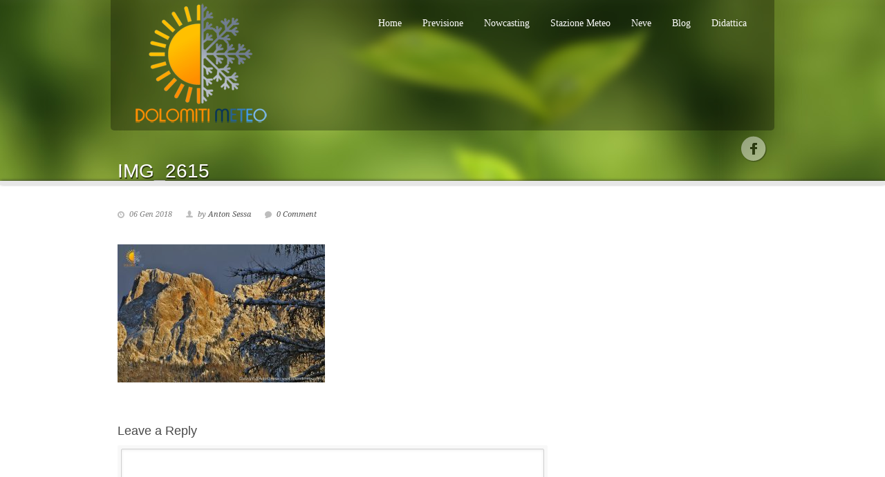

--- FILE ---
content_type: text/html; charset=UTF-8
request_url: https://www.dolomitimeteo.com/linverno-fa-linverno/img_2615/
body_size: 8909
content:
<!DOCTYPE html>
<!--[if lt IE 7 ]><html class="ie ie6" lang="en"> <![endif]-->
<!--[if IE 7 ]><html class="ie ie7" lang="en"> <![endif]-->
<!--[if IE 8 ]><html class="ie ie8" lang="en"> <![endif]-->
<!--[if (gte IE 9)|!(IE)]><!--><html lang="it-IT"> <!--<![endif]-->
<head>

	<!-- Basic Page Needs
  ================================================== -->
	<meta charset="utf-8" />
	<title>Dolomiti Meteo  IMG_2615 - Dolomiti Meteo</title>

	<!--[if lt IE 9]>
		<script src="http://html5shim.googlecode.com/svn/trunk/html5.js"></script>
	<![endif]-->

	<!-- CSS
  ================================================== -->
	<link rel="stylesheet" href="https://www.dolomitimeteo.com/wp-content/themes/greenearth/style.css" type="text/css" />
	
				<meta name="viewport" content="width=device-width, initial-scale=1, maximum-scale=1">
		<link rel="stylesheet" href="https://www.dolomitimeteo.com/wp-content/themes/greenearth/stylesheet/skeleton-responsive.css">
		<link rel="stylesheet" href="https://www.dolomitimeteo.com/wp-content/themes/greenearth/stylesheet/layout-responsive.css">	
		
	<!--[if lt IE 9]>
		<link rel="stylesheet" href="https://www.dolomitimeteo.com/wp-content/themes/greenearth/stylesheet/ie-style.php?path=https://www.dolomitimeteo.com/wp-content/themes/greenearth" type="text/css" media="screen, projection" /> 
	<![endif]-->
	<!--[if IE 7]>
		<link rel="stylesheet" href="https://www.dolomitimeteo.com/wp-content/themes/greenearth/stylesheet/ie7-style.css" /> 
	<![endif]-->	
	
	<!-- Favicon
   ================================================== -->
	<link rel="shortcut icon" href="https://www.dolomitimeteo.com/wp-content/uploads/2013/04/Dolomiti_meteo_x_favicon1.png" type="image/x-icon" />
	<!-- Start WP_HEAD
   ================================================== -->
		
	<meta name='robots' content='index, follow, max-image-preview:large, max-snippet:-1, max-video-preview:-1' />

	<!-- This site is optimized with the Yoast SEO plugin v23.4 - https://yoast.com/wordpress/plugins/seo/ -->
	<link rel="canonical" href="https://www.dolomitimeteo.com/linverno-fa-linverno/img_2615/" />
	<meta property="og:locale" content="it_IT" />
	<meta property="og:type" content="article" />
	<meta property="og:title" content="IMG_2615 - Dolomiti Meteo" />
	<meta property="og:url" content="https://www.dolomitimeteo.com/linverno-fa-linverno/img_2615/" />
	<meta property="og:site_name" content="Dolomiti Meteo" />
	<meta property="article:publisher" content="https://www.facebook.com/dolomitimeteo" />
	<meta property="og:image" content="https://www.dolomitimeteo.com/linverno-fa-linverno/img_2615" />
	<meta property="og:image:width" content="1440" />
	<meta property="og:image:height" content="960" />
	<meta property="og:image:type" content="image/jpeg" />
	<meta name="twitter:card" content="summary_large_image" />
	<meta name="twitter:site" content="@DolomitiMeteo" />
	<script type="application/ld+json" class="yoast-schema-graph">{"@context":"https://schema.org","@graph":[{"@type":"WebPage","@id":"https://www.dolomitimeteo.com/linverno-fa-linverno/img_2615/","url":"https://www.dolomitimeteo.com/linverno-fa-linverno/img_2615/","name":"IMG_2615 - Dolomiti Meteo","isPartOf":{"@id":"https://www.dolomitimeteo.com/#website"},"primaryImageOfPage":{"@id":"https://www.dolomitimeteo.com/linverno-fa-linverno/img_2615/#primaryimage"},"image":{"@id":"https://www.dolomitimeteo.com/linverno-fa-linverno/img_2615/#primaryimage"},"thumbnailUrl":"https://www.dolomitimeteo.com/wp-content/uploads/2018/01/IMG_2615.jpg","datePublished":"2018-01-06T16:44:37+00:00","dateModified":"2018-01-06T16:44:37+00:00","breadcrumb":{"@id":"https://www.dolomitimeteo.com/linverno-fa-linverno/img_2615/#breadcrumb"},"inLanguage":"it-IT","potentialAction":[{"@type":"ReadAction","target":["https://www.dolomitimeteo.com/linverno-fa-linverno/img_2615/"]}]},{"@type":"ImageObject","inLanguage":"it-IT","@id":"https://www.dolomitimeteo.com/linverno-fa-linverno/img_2615/#primaryimage","url":"https://www.dolomitimeteo.com/wp-content/uploads/2018/01/IMG_2615.jpg","contentUrl":"https://www.dolomitimeteo.com/wp-content/uploads/2018/01/IMG_2615.jpg","width":1440,"height":960},{"@type":"BreadcrumbList","@id":"https://www.dolomitimeteo.com/linverno-fa-linverno/img_2615/#breadcrumb","itemListElement":[{"@type":"ListItem","position":1,"name":"Home","item":"https://www.dolomitimeteo.com/"},{"@type":"ListItem","position":2,"name":"L&#8217;inverno fa l&#8217;inverno","item":"https://www.dolomitimeteo.com/linverno-fa-linverno/"},{"@type":"ListItem","position":3,"name":"IMG_2615"}]},{"@type":"WebSite","@id":"https://www.dolomitimeteo.com/#website","url":"https://www.dolomitimeteo.com/","name":"Dolomiti Meteo","description":"Il tempo in Val di Fassa","potentialAction":[{"@type":"SearchAction","target":{"@type":"EntryPoint","urlTemplate":"https://www.dolomitimeteo.com/?s={search_term_string}"},"query-input":{"@type":"PropertyValueSpecification","valueRequired":true,"valueName":"search_term_string"}}],"inLanguage":"it-IT"}]}</script>
	<!-- / Yoast SEO plugin. -->


<link rel='dns-prefetch' href='//fonts.googleapis.com' />
<script type="text/javascript">
/* <![CDATA[ */
window._wpemojiSettings = {"baseUrl":"https:\/\/s.w.org\/images\/core\/emoji\/14.0.0\/72x72\/","ext":".png","svgUrl":"https:\/\/s.w.org\/images\/core\/emoji\/14.0.0\/svg\/","svgExt":".svg","source":{"concatemoji":"https:\/\/www.dolomitimeteo.com\/wp-includes\/js\/wp-emoji-release.min.js?ver=6.4.7"}};
/*! This file is auto-generated */
!function(i,n){var o,s,e;function c(e){try{var t={supportTests:e,timestamp:(new Date).valueOf()};sessionStorage.setItem(o,JSON.stringify(t))}catch(e){}}function p(e,t,n){e.clearRect(0,0,e.canvas.width,e.canvas.height),e.fillText(t,0,0);var t=new Uint32Array(e.getImageData(0,0,e.canvas.width,e.canvas.height).data),r=(e.clearRect(0,0,e.canvas.width,e.canvas.height),e.fillText(n,0,0),new Uint32Array(e.getImageData(0,0,e.canvas.width,e.canvas.height).data));return t.every(function(e,t){return e===r[t]})}function u(e,t,n){switch(t){case"flag":return n(e,"\ud83c\udff3\ufe0f\u200d\u26a7\ufe0f","\ud83c\udff3\ufe0f\u200b\u26a7\ufe0f")?!1:!n(e,"\ud83c\uddfa\ud83c\uddf3","\ud83c\uddfa\u200b\ud83c\uddf3")&&!n(e,"\ud83c\udff4\udb40\udc67\udb40\udc62\udb40\udc65\udb40\udc6e\udb40\udc67\udb40\udc7f","\ud83c\udff4\u200b\udb40\udc67\u200b\udb40\udc62\u200b\udb40\udc65\u200b\udb40\udc6e\u200b\udb40\udc67\u200b\udb40\udc7f");case"emoji":return!n(e,"\ud83e\udef1\ud83c\udffb\u200d\ud83e\udef2\ud83c\udfff","\ud83e\udef1\ud83c\udffb\u200b\ud83e\udef2\ud83c\udfff")}return!1}function f(e,t,n){var r="undefined"!=typeof WorkerGlobalScope&&self instanceof WorkerGlobalScope?new OffscreenCanvas(300,150):i.createElement("canvas"),a=r.getContext("2d",{willReadFrequently:!0}),o=(a.textBaseline="top",a.font="600 32px Arial",{});return e.forEach(function(e){o[e]=t(a,e,n)}),o}function t(e){var t=i.createElement("script");t.src=e,t.defer=!0,i.head.appendChild(t)}"undefined"!=typeof Promise&&(o="wpEmojiSettingsSupports",s=["flag","emoji"],n.supports={everything:!0,everythingExceptFlag:!0},e=new Promise(function(e){i.addEventListener("DOMContentLoaded",e,{once:!0})}),new Promise(function(t){var n=function(){try{var e=JSON.parse(sessionStorage.getItem(o));if("object"==typeof e&&"number"==typeof e.timestamp&&(new Date).valueOf()<e.timestamp+604800&&"object"==typeof e.supportTests)return e.supportTests}catch(e){}return null}();if(!n){if("undefined"!=typeof Worker&&"undefined"!=typeof OffscreenCanvas&&"undefined"!=typeof URL&&URL.createObjectURL&&"undefined"!=typeof Blob)try{var e="postMessage("+f.toString()+"("+[JSON.stringify(s),u.toString(),p.toString()].join(",")+"));",r=new Blob([e],{type:"text/javascript"}),a=new Worker(URL.createObjectURL(r),{name:"wpTestEmojiSupports"});return void(a.onmessage=function(e){c(n=e.data),a.terminate(),t(n)})}catch(e){}c(n=f(s,u,p))}t(n)}).then(function(e){for(var t in e)n.supports[t]=e[t],n.supports.everything=n.supports.everything&&n.supports[t],"flag"!==t&&(n.supports.everythingExceptFlag=n.supports.everythingExceptFlag&&n.supports[t]);n.supports.everythingExceptFlag=n.supports.everythingExceptFlag&&!n.supports.flag,n.DOMReady=!1,n.readyCallback=function(){n.DOMReady=!0}}).then(function(){return e}).then(function(){var e;n.supports.everything||(n.readyCallback(),(e=n.source||{}).concatemoji?t(e.concatemoji):e.wpemoji&&e.twemoji&&(t(e.twemoji),t(e.wpemoji)))}))}((window,document),window._wpemojiSettings);
/* ]]> */
</script>
<link rel='stylesheet' id='style-custom-css' href='https://www.dolomitimeteo.com/wp-content/themes/greenearth/style-custom.php?ver=6.4.7' type='text/css' media='all' />
<link rel='stylesheet' id='Google-Font-css' href='https://fonts.googleapis.com/css?family=Droid+Sans%3Asubset%3Dlatin%3An%2Ci%2Cb%2Cbi%7CDroid+Serif%3Asubset%3Dlatin%3An%2Ci%2Cb%2Cbi%7C&#038;ver=6.4.7' type='text/css' media='all' />
<style id='wp-emoji-styles-inline-css' type='text/css'>

	img.wp-smiley, img.emoji {
		display: inline !important;
		border: none !important;
		box-shadow: none !important;
		height: 1em !important;
		width: 1em !important;
		margin: 0 0.07em !important;
		vertical-align: -0.1em !important;
		background: none !important;
		padding: 0 !important;
	}
</style>
<style id='trebimeteo-flex-style-inline-css' type='text/css'>
.wp-block-trebimeteo-flex *{box-sizing:border-box}.wp-block-trebimeteo-flex .wp-block-trebimeteo-flex-header{color:inherit;font-weight:bolder;padding:.3em}.wp-block-trebimeteo-flex .wp-block-trebimeteo-flex-footer{display:flex;flex-direction:row;justify-content:space-between}.wp-block-trebimeteo-flex .wp-block-trebimeteo-flex-footer a,.wp-block-trebimeteo-flex .wp-block-trebimeteo-flex-footer a:hover{color:inherit}.wp-block-trebimeteo-flex .wp-block-trebimeteo-flex-footer div{padding:.3em}.wp-block-trebimeteo-flex .wp-block-trebimeteo-flex-body{display:flex;flex-direction:var(--3b-meteo--flex-body--direction,column);flex-wrap:var(--3b-meteo--flex-body--wrap,nowrap)}.wp-block-trebimeteo-flex.is-style-grid{--3b-meteo--flex-body--direction:row;--3b-meteo--flex-body--wrap:wrap}.wp-block-trebimeteo-flex.is-stacked-on-mobile.is-style-grid{--3b-meteo--flex-body--direction:column}@media(min-width:500px){.wp-block-trebimeteo-flex.is-stacked-on-mobile.is-style-grid{--3b-meteo--flex-body--direction:row}}.wp-block-trebimeteo-flex:not(.is-style-grid){--3b--day-flex-basis:auto}.wp-block-trebimeteo-day{display:flex;flex-direction:column;flex-grow:1;justify-content:var(--3b-meteo--day--justify-content,center);max-width:100%}.wp-block-trebimeteo-day *{box-sizing:border-box}.wp-block-trebimeteo-day .w3bData{-ms-grid-row-align:var(--3b-meteo--day--date-align,stretch);align-self:var(--3b-meteo--day--date-align,stretch)}.wp-block-trebimeteo-day .w3bSimbolo{-ms-grid-row-align:var(--3b-meteo--day--image-align,initial);align-self:var(--3b-meteo--day--image-align,initial)}.wp-block-trebimeteo-day .w3bRainLabel,.wp-block-trebimeteo-day .w3bTempMaxLabel,.wp-block-trebimeteo-day .w3bTempMinLabel,.wp-block-trebimeteo-day .w3bVentiLabel,.wp-block-trebimeteo-day .w3bVentiUnit{margin-right:.4em}.wp-block-trebimeteo-day .w3bVentiUnit{margin-left:.5em}.wp-block-trebimeteo-day .w3bSimbolo{min-height:2.5em;min-width:2.5em}.wp-block-trebimeteo-day .w3bTempMinMax{min-width:-webkit-max-content;min-width:-moz-max-content;min-width:max-content}.wp-block-trebimeteo-day.has-text-align-center{--3b-meteo--day-body--align-self:center}.wp-block-trebimeteo-day.has-text-align-right{--3b-meteo--day-body--align-self:flex-end}.wp-block-trebimeteo-day.is-style-vertical-inverted{--3b-meteo--day-body--direction:column-reverse}.wp-block-trebimeteo-day.is-style-horizontal{--3b-meteo--day--justify-content:flex-start;--3b-meteo--day-body--direction:row}.wp-block-trebimeteo-day.is-style-horizontal-inverted{--3b-meteo--day--justify-content:flex-start;--3b-meteo--day-body--direction:row-reverse}.wp-block-trebimeteo-day .is-image-align-start{--3b-meteo--day--image-align:flex-start}.wp-block-trebimeteo-day .is-image-align-center{--3b-meteo--day--image-align:center}.wp-block-trebimeteo-day .is-image-align-end{--3b-meteo--day--image-align:flex-end}.wp-block-trebimeteo-day .wp-block-trebimeteo-day-body{align-self:var(--3b-meteo--day-body--align-self,flex-start);display:flex;flex-direction:var(--3b-meteo--day-body--direction,column);justify-content:var(--3b-meteo--day-body--justify-content,flex-start);margin-block:auto}

</style>
<link rel='stylesheet' id='dashicons-css' href='https://www.dolomitimeteo.com/wp-includes/css/dashicons.min.css?ver=6.4.7' type='text/css' media='all' />
<link rel='stylesheet' id='post-views-counter-frontend-css' href='https://www.dolomitimeteo.com/wp-content/plugins/post-views-counter/css/frontend.min.css?ver=1.4.8' type='text/css' media='all' />
<link rel='stylesheet' id='responsive-lightbox-imagelightbox-css' href='https://www.dolomitimeteo.com/wp-content/plugins/responsive-lightbox/assets/imagelightbox/imagelightbox.min.css?ver=2.4.8' type='text/css' media='all' />
<link rel='stylesheet' id='simple-weather-css' href='https://www.dolomitimeteo.com/wp-content/plugins/simple-weather/css/simple-weather.css?ver=4.0' type='text/css' media='all' />
<link rel='stylesheet' id='superfish-css' href='https://www.dolomitimeteo.com/wp-content/themes/greenearth/stylesheet/superfish.css?ver=6.4.7' type='text/css' media='all' />
<link rel='stylesheet' id='prettyPhoto-css' href='https://www.dolomitimeteo.com/wp-content/themes/greenearth/stylesheet/prettyPhoto.css?ver=6.4.7' type='text/css' media='all' />
<script type="text/javascript" src="https://www.dolomitimeteo.com/wp-includes/js/jquery/jquery.min.js?ver=3.7.1" id="jquery-core-js"></script>
<script type="text/javascript" src="https://www.dolomitimeteo.com/wp-includes/js/jquery/jquery-migrate.min.js?ver=3.4.1" id="jquery-migrate-js"></script>
<script type="text/javascript" src="https://www.dolomitimeteo.com/wp-includes/js/dist/vendor/wp-polyfill-inert.min.js?ver=3.1.2" id="wp-polyfill-inert-js"></script>
<script type="text/javascript" src="https://www.dolomitimeteo.com/wp-includes/js/dist/vendor/regenerator-runtime.min.js?ver=0.14.0" id="regenerator-runtime-js"></script>
<script type="text/javascript" src="https://www.dolomitimeteo.com/wp-includes/js/dist/vendor/wp-polyfill.min.js?ver=3.15.0" id="wp-polyfill-js"></script>
<script type="text/javascript" src="https://www.dolomitimeteo.com/wp-includes/js/dist/vendor/react.min.js?ver=18.2.0" id="react-js"></script>
<script type="text/javascript" src="https://www.dolomitimeteo.com/wp-includes/js/dist/vendor/react-dom.min.js?ver=18.2.0" id="react-dom-js"></script>
<script type="text/javascript" src="https://www.dolomitimeteo.com/wp-includes/js/dist/escape-html.min.js?ver=03e27a7b6ae14f7afaa6" id="wp-escape-html-js"></script>
<script type="text/javascript" src="https://www.dolomitimeteo.com/wp-includes/js/dist/element.min.js?ver=ed1c7604880e8b574b40" id="wp-element-js"></script>
<script type="text/javascript" id="trebimeteo-flex-script-js-extra">
/* <![CDATA[ */
var trebimeteoData = {"url":"https:\/\/www.dolomitimeteo.com\/wp-json\/trebimeteo\/v1\/proxy","nonce":"5a77c5ec16"};
/* ]]> */
</script>
<script type="text/javascript" src="https://www.dolomitimeteo.com/wp-content/plugins/3b-meteo/blocks/flex/build/script.js?ver=2d7a52e082fcdbd137d5" id="trebimeteo-flex-script-js"></script>
<script type="text/javascript" src="https://www.dolomitimeteo.com/wp-includes/js/underscore.min.js?ver=1.13.4" id="underscore-js"></script>
<script type="text/javascript" src="https://www.dolomitimeteo.com/wp-content/plugins/responsive-lightbox/assets/imagelightbox/imagelightbox.min.js?ver=2.4.8" id="responsive-lightbox-imagelightbox-js"></script>
<script type="text/javascript" src="https://www.dolomitimeteo.com/wp-content/plugins/responsive-lightbox/assets/infinitescroll/infinite-scroll.pkgd.min.js?ver=6.4.7" id="responsive-lightbox-infinite-scroll-js"></script>
<script type="text/javascript" id="responsive-lightbox-js-before">
/* <![CDATA[ */
var rlArgs = {"script":"imagelightbox","selector":"lightbox","customEvents":"","activeGalleries":true,"animationSpeed":250,"preloadNext":true,"enableKeyboard":true,"quitOnEnd":false,"quitOnImageClick":false,"quitOnDocumentClick":true,"woocommerce_gallery":false,"ajaxurl":"https:\/\/www.dolomitimeteo.com\/wp-admin\/admin-ajax.php","nonce":"75e031b172","preview":false,"postId":4490,"scriptExtension":false};
/* ]]> */
</script>
<script type="text/javascript" src="https://www.dolomitimeteo.com/wp-content/plugins/responsive-lightbox/js/front.js?ver=2.4.8" id="responsive-lightbox-js"></script>
<script type="text/javascript" src="https://www.dolomitimeteo.com/wp-content/themes/greenearth/javascript/jquery.fitvids.js?ver=1.0" id="fitvids-js"></script>
<link rel="https://api.w.org/" href="https://www.dolomitimeteo.com/wp-json/" /><link rel="alternate" type="application/json" href="https://www.dolomitimeteo.com/wp-json/wp/v2/media/4490" /><link rel="EditURI" type="application/rsd+xml" title="RSD" href="https://www.dolomitimeteo.com/xmlrpc.php?rsd" />
<meta name="generator" content="WordPress 6.4.7" />
<link rel='shortlink' href='https://www.dolomitimeteo.com/?p=4490' />
<link rel="alternate" type="application/json+oembed" href="https://www.dolomitimeteo.com/wp-json/oembed/1.0/embed?url=https%3A%2F%2Fwww.dolomitimeteo.com%2Flinverno-fa-linverno%2Fimg_2615%2F" />
<link rel="alternate" type="text/xml+oembed" href="https://www.dolomitimeteo.com/wp-json/oembed/1.0/embed?url=https%3A%2F%2Fwww.dolomitimeteo.com%2Flinverno-fa-linverno%2Fimg_2615%2F&#038;format=xml" />
	
	<!-- FB Thumbnail
   ================================================== -->
		
</head>
<body class="attachment attachment-template-default single single-attachment postid-4490 attachmentid-4490 attachment-jpeg">
<div class="body-wrapper">
		<div class="header-part-wrapper" style="background: url('https://www.dolomitimeteo.com/wp-content/themes/greenearth/images/default-header.jpg') center 0px repeat-x; min-height: 170px">
		<div class="container navigation-container">
			<div class="header-wrapper">
				
				<!-- Get Logo -->
				<div class="logo-wrapper">
					<a href="https://www.dolomitimeteo.com/"><img src="https://www.dolomitimeteo.com/wp-content/uploads/2016/08/logo2016-200x175.png" alt=""/></a>				</div>
				
				<!-- Navigation -->
				<div class="navigation-wrapper">
					<div class="responsive-navigation-wrapper">
						<!-- Get Responsive Navigation -->
						<div class="responsive-menu-wrapper"><select id="menu-main" class="menu dropdown-menu"><option value="" class="blank">&#8212; Main Menu &#8212;</option><option class="menu-item menu-item-type-post_type menu-item-object-page menu-item-home menu-item-2964 menu-item-depth-0" value="https://www.dolomitimeteo.com/">Home</option>
<option class="menu-item menu-item-type-post_type menu-item-object-page menu-item-2959 menu-item-depth-0" value="https://www.dolomitimeteo.com/previsione/">Previsione</option>
<option class="menu-item menu-item-type-post_type menu-item-object-page menu-item-2960 menu-item-depth-0" value="https://www.dolomitimeteo.com/nowcasting/">Nowcasting</option>
<option class="menu-item menu-item-type-post_type menu-item-object-page menu-item-5835 menu-item-depth-0" value="https://www.dolomitimeteo.com/stazione-meteo-vigo/">Stazione Meteo</option>
<option class="menu-item menu-item-type-post_type menu-item-object-page menu-item-2958 menu-item-depth-0" value="https://www.dolomitimeteo.com/neve/">Neve</option>
<option class="menu-item menu-item-type-post_type menu-item-object-page menu-item-2961 menu-item-depth-0" value="https://www.dolomitimeteo.com/blog/">Blog</option>
<option class="menu-item menu-item-type-post_type menu-item-object-page menu-item-2957 menu-item-depth-0" value="https://www.dolomitimeteo.com/didattica/">Didattica</option>
</select></div>					</div>
					<div class="main-navigation-wrapper">
						<!-- Get Navigation -->
						<div id="main-superfish-wrapper" class="menu-wrapper"><ul id="menu-main-1" class="sf-menu"><li id="menu-item-2964" class="menu-item menu-item-type-post_type menu-item-object-page menu-item-home menu-item-2964"><a href="https://www.dolomitimeteo.com/">Home</a></li>
<li id="menu-item-2959" class="menu-item menu-item-type-post_type menu-item-object-page menu-item-2959"><a href="https://www.dolomitimeteo.com/previsione/">Previsione</a></li>
<li id="menu-item-2960" class="menu-item menu-item-type-post_type menu-item-object-page menu-item-2960"><a href="https://www.dolomitimeteo.com/nowcasting/">Nowcasting</a></li>
<li id="menu-item-5835" class="menu-item menu-item-type-post_type menu-item-object-page menu-item-5835"><a href="https://www.dolomitimeteo.com/stazione-meteo-vigo/">Stazione Meteo</a></li>
<li id="menu-item-2958" class="menu-item menu-item-type-post_type menu-item-object-page menu-item-2958"><a href="https://www.dolomitimeteo.com/neve/">Neve</a></li>
<li id="menu-item-2961" class="menu-item menu-item-type-post_type menu-item-object-page menu-item-2961"><a href="https://www.dolomitimeteo.com/blog/">Blog</a></li>
<li id="menu-item-2957" class="menu-item menu-item-type-post_type menu-item-object-page menu-item-2957"><a href="https://www.dolomitimeteo.com/didattica/">Didattica</a></li>
</ul></div>					</div>
					<div class="clear"></div>
				</div>
				<div class="clear"></div>
				
			</div> <!-- header-wrapper -->
		</div> <!-- container -->
		
		<div class="container page-title-wrapper"><div class="sixteen columns mb0"><h1 class="gdl-page-title gdl-title">IMG_2615</h1><div class="gdl-page-caption"></div></div></div>	
		<!-- Print Social Icon -->
				<div class="container social-icon-container">
			<div class="social-icon-wrapper ">
				<div class="social-icon"><a href="https://www.facebook.com/dolomitimeteo" target="_blank"><img src="https://www.dolomitimeteo.com/wp-content/themes/greenearth/images/icon/dark/social/facebook.png" alt="facebook"/></a></div>			</div> <!-- Social Icon Wrapper -->	
		</div> <!-- Conatiner -->		
				
	</div> <!-- header-part-wrapper -->
				
	<div class="header-bottom-bar slider-off"></div>
	<div class="content-part-wrapper slider-off">
		<div class="container">
				<div class="content-wrapper ">  
		<div class="clear"></div>
		<div class='gdl-page-float-left'>		
		<div class='gdl-page-item'>
		
		<div class="sixteen columns mt0"><div class="single-thumbnail-info post-info-color gdl-divider"><div class="single-thumbnail-date">06 Gen 2018</div><div class="single-thumbnail-author"> by <a href="http://www.antonsessa.com" title="Visita il sito web di Anton Sessa" rel="author external">Anton Sessa</a></div><div class="single-thumbnail-comment"><a href="https://www.dolomitimeteo.com/linverno-fa-linverno/img_2615/#respond">0 Comment</a></div><div class="clear"></div></div><div class='clear'></div><div class='single-content'><p class="attachment"><a href='https://www.dolomitimeteo.com/wp-content/uploads/2018/01/IMG_2615.jpg' title="" data-rl_title="" class="rl-gallery-link" data-rl_caption="" data-rel="lightbox-gallery-0"><img fetchpriority="high" decoding="async" width="300" height="200" src="https://www.dolomitimeteo.com/wp-content/uploads/2018/01/IMG_2615-300x200.jpg" class="attachment-medium size-medium" alt="" srcset="https://www.dolomitimeteo.com/wp-content/uploads/2018/01/IMG_2615-300x200.jpg 300w, https://www.dolomitimeteo.com/wp-content/uploads/2018/01/IMG_2615-768x512.jpg 768w, https://www.dolomitimeteo.com/wp-content/uploads/2018/01/IMG_2615-1024x683.jpg 1024w, https://www.dolomitimeteo.com/wp-content/uploads/2018/01/IMG_2615.jpg 1440w" sizes="(max-width: 300px) 100vw, 300px" /></a></p>
</div><div class="clear"></div><div class="comment-wrapper"><!-- Check Authorize -->
<!-- Comment List -->
<!-- Comment Form -->
	<div id="respond" class="comment-respond">
		<h3 id="reply-title" class="comment-reply-title">Leave a Reply <small><a rel="nofollow" id="cancel-comment-reply-link" href="/linverno-fa-linverno/img_2615/#respond" style="display:none;">Annulla risposta</a></small></h3><form action="https://www.dolomitimeteo.com/wp-comments-post.php" method="post" id="commentform" class="comment-form"><div class="comment-form-comment"><textarea id="comment" name="comment" aria-required="true"></textarea></div><!-- #form-section-comment .form-section --><div class="comment-form-author"><input id="author" name="author" type="text" value="" size="30" tabindex="1" /><label for="author">Name</label> <span class="required">*</span><div class="clear"></div></div><!-- #form-section-author .form-section -->
<div class="comment-form-email"><input id="email" name="email" type="text" value="" size="30" tabindex="2" /><label for="email">Email</label> <span class="required">*</span><div class="clear"></div></div><!-- #form-section-email .form-section -->
<div class="comment-form-url"><input id="url" name="url" type="text" value="" size="30" tabindex="3" /><label for="url">Website</label><div class="clear"></div></div><!-- #form-section-url .form-section -->
<p class="comment-form-cookies-consent"><input id="wp-comment-cookies-consent" name="wp-comment-cookies-consent" type="checkbox" value="yes" /><label for="wp-comment-cookies-consent">Save my name, email, and website in this browser for the next time I comment.</label></p>
<p class="aiowps-captcha hide-when-displaying-tfa-input"><label for="aiowps-captcha-answer">Inserisci una risposta in cifre:</label><div class="aiowps-captcha-equation hide-when-displaying-tfa-input"><strong>18 &#43; diciassette = <input type="hidden" name="aiowps-captcha-string-info" class="aiowps-captcha-string-info" value="5voemupe1k" /><input type="hidden" name="aiowps-captcha-temp-string" class="aiowps-captcha-temp-string" value="1769382257" /><input type="text" size="2" class="aiowps-captcha-answer" name="aiowps-captcha-answer" value="" autocomplete="off" /></strong></div></p><p class="form-submit"><input name="submit" type="submit" id="submit" class="submit" value="Invia commento" /> <input type='hidden' name='comment_post_ID' value='4490' id='comment_post_ID' />
<input type='hidden' name='comment_parent' id='comment_parent' value='0' />
</p> <p class="comment-form-aios-antibot-keys"><input type="hidden" name="3qd0gwi2" value="13z3yke3b0b3" ><input type="hidden" name="4hjul4sz" value="p4h3pcjrrvht" ><input type="hidden" name="q48sugi4" value="vcq19zne6o0o" ><input type="hidden" name="aios_antibot_keys_expiry" id="aios_antibot_keys_expiry" value="1769731200"></p><p style="display: none;"><input type="hidden" id="akismet_comment_nonce" name="akismet_comment_nonce" value="0bee3d8c29" /></p><p style="display: none !important;" class="akismet-fields-container" data-prefix="ak_"><label>&#916;<textarea name="ak_hp_textarea" cols="45" rows="8" maxlength="100"></textarea></label><input type="hidden" id="ak_js_1" name="ak_js" value="97"/><script>document.getElementById( "ak_js_1" ).setAttribute( "value", ( new Date() ).getTime() );</script></p></form>	</div><!-- #respond -->
	<p class="akismet_comment_form_privacy_notice">Questo sito usa Akismet per ridurre lo spam. <a href="https://akismet.com/privacy/" target="_blank" rel="nofollow noopener">Scopri come i tuoi dati vengono elaborati</a>.</p></div></div>			
		</div> <!-- gdl-page-item -->
		
		</div>		
		<div class="clear"></div>
		
	</div> <!-- content-wrapper -->

		</div> <!-- container -->
	</div> <!-- content-part-wrapper -->
	<div class="footer-wrapper">
				
					<div class="footer-wrapper-gimmick"></div>
				
		
		<!-- Get Footer Widget -->
					<div class="container mt0">
				<div class="footer-widget-wrapper">
					<div class="one-third column mt0"><div class="custom-sidebar gdl-divider"><h3 class="custom-sidebar-title footer-title-color gdl-title">Categorie Articoli</h3>
			<ul>
					<li class="cat-item cat-item-167"><a href="https://www.dolomitimeteo.com/category/astronomia/">astronomia</a> (3)
</li>
	<li class="cat-item cat-item-2"><a href="https://www.dolomitimeteo.com/category/blog/">blog</a> (40)
</li>
	<li class="cat-item cat-item-207"><a href="https://www.dolomitimeteo.com/category/didattica/">didattica</a> (7)
</li>
	<li class="cat-item cat-item-202"><a href="https://www.dolomitimeteo.com/category/neve-2/">Neve</a> (9)
</li>
	<li class="cat-item cat-item-3"><a href="https://www.dolomitimeteo.com/category/news-meteo-dallitalia-e-dal-mondo/">News Meteo</a> (20)
</li>
	<li class="cat-item cat-item-4"><a href="https://www.dolomitimeteo.com/category/osservazioni-del-tempo-in-val-di-fassa/">Osservazioni</a> (209)
</li>
	<li class="cat-item cat-item-5"><a href="https://www.dolomitimeteo.com/category/tendenza-del-tempo-sulle-dolomiti/">Tendenza</a> (251)
</li>
			</ul>

			</div><div class="widget_text custom-sidebar gdl-divider"><div class="textwidget custom-html-widget"><script type='text/javascript' src='https://adron.it/repository/dolomitimeteo/banner.js'></script></div></div></div><div class="two-thirds column mt0"></div><div class="display-none mt0"></div><div class="display-none mt0"></div>					<div class="clear"></div>
				</div>
			</div> 
				
				
		<!-- Get Copyright Text -->
					<div class="copyright-wrapper">
				<div class="container">					
					<div class="copyright-left">
						<a href="https://www.dolomitimeteo.com" target="_blank">Dolomiti Meteo</a> è un idea di <a href="https://www.fassacom.com" target="_blank">FassaCom</a> - Strada de Larcionè, 48 - 38039 Vigo di Fassa (TN) - P.IVA 01443630221 - Foto by <a href="https://www.antonsessa.com" target="_blank">Anton Sessa</a> - <a href="https://www.dolomitipic.it" target="_blank">DolomitiPic</a>					</div> 
					<div class="copyright-right">
											</div> 
				</div>
				<div class="clear"></div>
			</div>
			</div><!-- footer-wrapper -->

</div> <!-- body-wrapper -->
	
	<script>
		var getElementsByClassName=function(a,b,c){if(document.getElementsByClassName){getElementsByClassName=function(a,b,c){c=c||document;var d=c.getElementsByClassName(a),e=b?new RegExp("\\b"+b+"\\b","i"):null,f=[],g;for(var h=0,i=d.length;h<i;h+=1){g=d[h];if(!e||e.test(g.nodeName)){f.push(g)}}return f}}else if(document.evaluate){getElementsByClassName=function(a,b,c){b=b||"*";c=c||document;var d=a.split(" "),e="",f="http://www.w3.org/1999/xhtml",g=document.documentElement.namespaceURI===f?f:null,h=[],i,j;for(var k=0,l=d.length;k<l;k+=1){e+="[contains(concat(' ', @class, ' '), ' "+d[k]+" ')]"}try{i=document.evaluate(".//"+b+e,c,g,0,null)}catch(m){i=document.evaluate(".//"+b+e,c,null,0,null)}while(j=i.iterateNext()){h.push(j)}return h}}else{getElementsByClassName=function(a,b,c){b=b||"*";c=c||document;var d=a.split(" "),e=[],f=b==="*"&&c.all?c.all:c.getElementsByTagName(b),g,h=[],i;for(var j=0,k=d.length;j<k;j+=1){e.push(new RegExp("(^|\\s)"+d[j]+"(\\s|$)"))}for(var l=0,m=f.length;l<m;l+=1){g=f[l];i=false;for(var n=0,o=e.length;n<o;n+=1){i=e[n].test(g.className);if(!i){break}}if(i){h.push(g)}}return h}}return getElementsByClassName(a,b,c)},
			dropdowns = getElementsByClassName( 'dropdown-menu' );
		for ( i=0; i<dropdowns.length; i++ )
			dropdowns[i].onchange = function(){ if ( this.value != '' ) window.location.href = this.value; }
	</script>
	<script type="text/javascript" src="https://www.dolomitimeteo.com/wp-includes/js/backbone.min.js?ver=1.5.0" id="backbone-js"></script>
<script type="text/javascript" id="wp-api-request-js-extra">
/* <![CDATA[ */
var wpApiSettings = {"root":"https:\/\/www.dolomitimeteo.com\/wp-json\/","nonce":"5a77c5ec16","versionString":"wp\/v2\/"};
/* ]]> */
</script>
<script type="text/javascript" src="https://www.dolomitimeteo.com/wp-includes/js/api-request.min.js?ver=6.4.7" id="wp-api-request-js"></script>
<script type="text/javascript" src="https://www.dolomitimeteo.com/wp-includes/js/wp-api.min.js?ver=6.4.7" id="wp-api-js"></script>
<script type="text/javascript" src="https://www.dolomitimeteo.com/wp-content/plugins/simple-weather/js/vue.min.js" id="vue-js-js"></script>
<script type="text/javascript" src="https://www.dolomitimeteo.com/wp-content/plugins/simple-weather/js/vue-resource.min.js" id="vue-resource-js"></script>
<script type="text/javascript" src="https://www.dolomitimeteo.com/wp-content/plugins/simple-weather/js/moment.min.js" id="moment-js-js"></script>
<script type="text/javascript" id="simple-weather-main-js-extra">
/* <![CDATA[ */
var SimpleWeather = {"rest_route":"https:\/\/www.dolomitimeteo.com\/wp-json\/","locale":{"firstDay":1,"months":["Gennaio","Febbraio","Marzo","Aprile","Maggio","Giugno","Luglio","Agosto","Settembre","Ottobre","Novembre","Dicembre"],"monthsShort":["Gen","Feb","Mar","Apr","Mag","Giu","Lug","Ago","Set","Ott","Nov","Dic"],"weekdays":["domenica","luned\u00ec","marted\u00ec","mercoled\u00ec","gioved\u00ec","venerd\u00ec","sabato"],"weekdaysShort":["Dom","Lun","Mar","Mer","Gio","Ven","Sab"],"weekdaysMin":["D","L","M","M","G","V","S"],"gmtOffset":3600},"settings":{"console_log":true}};
var SimpleWeatherAtts = [];
var SimpleWeatherFeeds = [];
/* ]]> */
</script>
<script type="text/javascript" src="https://www.dolomitimeteo.com/wp-content/plugins/simple-weather/js/simple-weather.js?ver=4.1.1" id="simple-weather-main-js"></script>
<script type="text/javascript" src="https://www.dolomitimeteo.com/wp-content/themes/greenearth/javascript/superfish.js?ver=1.0" id="superfish-js"></script>
<script type="text/javascript" src="https://www.dolomitimeteo.com/wp-content/themes/greenearth/javascript/supersub.js?ver=1.0" id="supersub-js"></script>
<script type="text/javascript" src="https://www.dolomitimeteo.com/wp-content/themes/greenearth/javascript/hoverIntent.js?ver=1.0" id="hover-intent-js"></script>
<script type="text/javascript" src="https://www.dolomitimeteo.com/wp-content/themes/greenearth/javascript/gdl-scripts.js?ver=1.0" id="gdl-scripts-js"></script>
<script type="text/javascript" src="https://www.dolomitimeteo.com/wp-content/themes/greenearth/javascript/jquery.easing.js?ver=1.0" id="easing-js"></script>
<script type="text/javascript" src="https://www.dolomitimeteo.com/wp-content/themes/greenearth/javascript/jquery.prettyPhoto.js?ver=1.0" id="prettyPhoto-js"></script>
<script type="text/javascript" src="https://www.dolomitimeteo.com/wp-includes/js/comment-reply.min.js?ver=6.4.7" id="comment-reply-js" async="async" data-wp-strategy="async"></script>
<script type="text/javascript" id="aios-front-js-js-extra">
/* <![CDATA[ */
var AIOS_FRONT = {"ajaxurl":"https:\/\/www.dolomitimeteo.com\/wp-admin\/admin-ajax.php","ajax_nonce":"a7aeb1664a"};
/* ]]> */
</script>
<script type="text/javascript" src="https://www.dolomitimeteo.com/wp-content/plugins/all-in-one-wp-security-and-firewall/js/wp-security-front-script.js?ver=5.3.8" id="aios-front-js-js"></script>
<script defer type="text/javascript" src="https://www.dolomitimeteo.com/wp-content/plugins/akismet/_inc/akismet-frontend.js?ver=1732181291" id="akismet-frontend-js"></script>

<script type="text/javascript"> 	
	jQuery(document).ready(function(){
	});</script>

</body>
</html>

--- FILE ---
content_type: text/css
request_url: https://adron.it/repository/dolomitimeteo/banner.css
body_size: 1213
content:
@charset "utf-8";

/*
----------------------------------------------
Meteotrentino plug-in 4 Dolomitimeteo
copyright: 2022 by Marcello Chiocchetti
www.tin.services - www.dolomitipromotion.com
----------------------------------------------
*/

@import url('https://fonts.googleapis.com/css2?family=Noto+Sans:wght@300;700&display=swap');

.MTbannermeteo,
.MTbannermeteo * {
    -webkit-appearance: none;
    -moz-appearance: 	none;
    appearance: 		none;
	box-sizing: 		border-box;
	-moz-box-sizing:	border-box;
	-webkit-box-sizing: border-box;
    font-family: 'Noto Sans', sans-serif;
    font-weight: 300;
    color: #fff;
}
.MTbannermeteo {
    display: block;
    position: relative;
    width: 100%;
    min-height: 400px;
    height: auto;
    overflow: hidden;
}
.MTbannermeteo .MTlogo {
    display: block;
    background-image: url(https://www.meteotrentino.it/dist/assets/themes/meteotrentino/img/T_logoMT.png);
    background-position: left center;
    background-repeat: no-repeat;
    background-size: contain;
    height: 30px;
    width: 100%;
    margin-top: 20px;
}
.MTbannermeteo .MTlogo a {
    display: block;
    width: 100px;
    height: 100%;
}
.MTbannermeteo .MTsfondo {
    top: 0px;
    left: 0px;
    display: block;
    position: absolute;
    z-index: 1;
    width: 100vw;
    height: calc(100vw * 0.56);
}
.MTbannermeteo .MTnero {
    display: block;
    position: absolute;
    z-index: 2;
    top: 0px;
    left: 0px;
    width: 100%;
    height: 100%;
    background-color: rgba(0,0,0,0.4);
}
.MTbannermeteo .MTcontenitore {
    position: absolute;
    z-index: 50;
    top: 0px;
    right: 0px;
    width: 75%;
    height: 100%;
    display: flex;
    flex-direction: row;
    flex-wrap: nowrap;
    align-items: stretch;
    gap: 40px;
    justify-content: flex-end;
    padding: 40px;
}
.MTbannermeteo .MTpaese {
    flex-grow: 1;
    flex-basis: 0;
    border-radius: 			80px;
    -moz-border-radius: 	80px;
    -webkit-border-radius: 	80px;
    backdrop-filter: blur(15px);
    -webkit-backdrop-filter: blur(15px);
    box-shadow: 0px 15px 30px rgba(0,0,0,0.3);
    border-top: 1px solid rgba(255,255,255,0.1);
    border-bottom: 1px solid rgba(0,0,0,0.3);
    background-color: rgba(0,0,0,0.2);
    overflow: hidden;
}
.MTbannermeteo .MTnomepaese {
    position: relative;
    display: inline-block;
    width: 100%;
    text-align: center;
    font-weight: 700;
    font-size: 24px;
    padding-top: 40px;
}
.MTbannermeteo .MTicona {
    position: relative;
    display: inline-block;
    width: 100%;
    text-align: center;
    padding-top: 10px;
}
.MTbannermeteo .MTicona img {
    position: relative;
    display: inline-block;
    width: 68px;
    height: 68px;
}
.MTbannermeteo .MTtesto {
    position: relative;
    display: inline-block;
    width: 100%;
    text-align: center;
    font-size: 13px;
}
.MTbannermeteo .MTpaese span {
    position: relative;
    display: inline-block;
    width: 100%;
    text-align: center;
    font-weight: 700;
    padding-top: 20px;
}
.MTbannermeteo .MTtmin,
.MTbannermeteo .MTtmax {
    position: relative;
    display: inline-block;
    width: 50%;
}
.MTbannermeteo .MTtmin { text-align:right; padding-right:10px; }
.MTbannermeteo .MTtmax { text-align:left; padding-left:10px; }
.MTbannermeteo .MTventi {
    position: relative;
    display: inline-block;
    width: 100%;
    text-align: center;
    font-size: 11px;
}
.MTbannermeteo .MTtitolo {
    display: block;
    position: absolute;
    z-index: 60;
    top: 0px;
    left: 0px;
    width: 25%;
    padding: 40px;
}
.MTbannermeteo .MTtitolo b {
    font-weight: 700;
    font-size: 36px;
    display: inline-block;
    width: 100%;
}
.MTbannermeteo .MTtitolo i {
    font-style: normal;
    font-weight: 300;
    font-size: 13px;
    display: inline-block;
    width: 100%;
}
.MTbannermeteo .MTtitolo p {
    margin: 0px;
    font-style: normal;
    font-weight: 300;
    font-size: 11px;
    display: inline-block;
    width: 100%;
    padding-top: 20px;
}
.MTbannermeteo .MTtitolo p strong { font-weight:700; }

@media screen and (max-width: 1054px) {
    .MTbannermeteo .MTcontenitore {
        top: 200px;
        width: 100%;
        height: 400px;
    }
    .MTbannermeteo .MTtitolo {
        width: 100%;
        height: 200px;
    }
    .MTbannermeteo {
        min-height: 600px;
    }
    .MTbannermeteo .MTsfondo {
        width: 1062px;
        height: 600px;
    }
}

@media screen and (max-width: 745px) {
    .MTbannermeteo .MTtitolo {
        height: 400px;
    }
    .MTbannermeteo {
        min-height: 1600px;
    }
    .MTbannermeteo .MTcontenitore {
        height: 1200px;
        flex-direction: column;
        top: 400px;
    }
    .MTbannermeteo .MTpaese {
        height: 400px;
    }
    .MTbannermeteo .MTsfondo {
        width: 2832px;
        height: 1600px;
    }
}